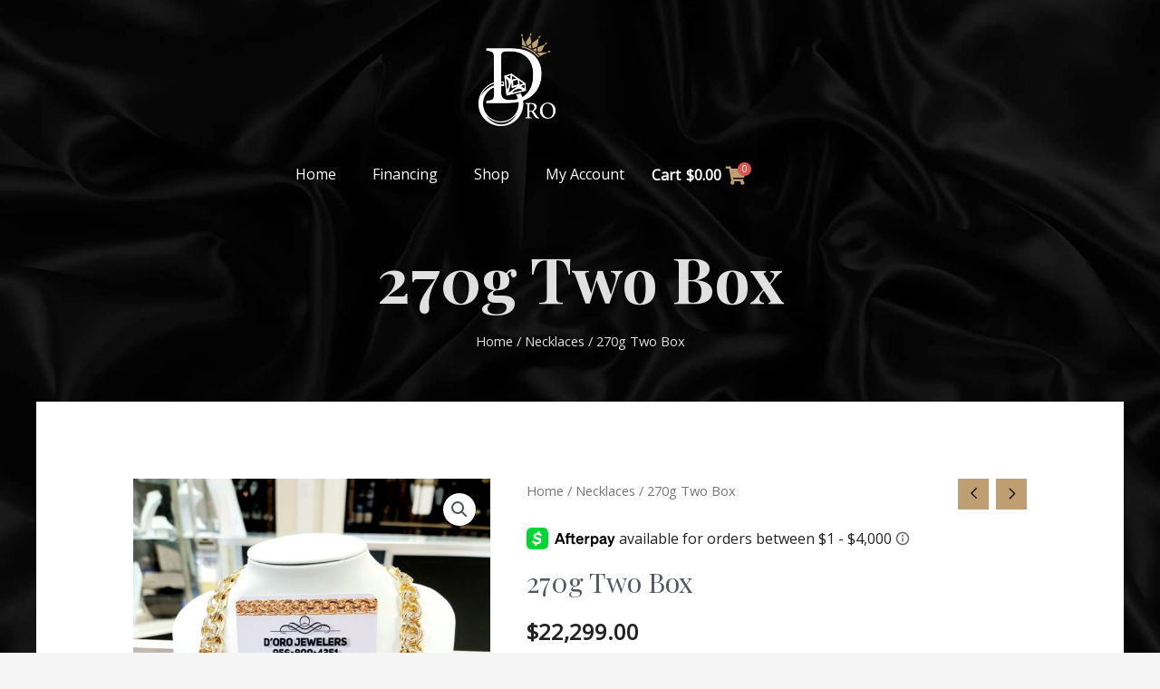

--- FILE ---
content_type: text/css
request_url: https://dorojewelers.com/wp-content/uploads/elementor/css/post-656.css?ver=1769297238
body_size: 1032
content:
.elementor-656 .elementor-element.elementor-element-b02703a{padding:2% 0% 0% 0%;}.elementor-656 .elementor-element.elementor-element-8bc6bd6.elementor-column > .elementor-widget-wrap{justify-content:center;}.elementor-656 .elementor-element.elementor-element-671946b img{width:85px;}.elementor-656 .elementor-element.elementor-element-a3fbd6a.elementor-column > .elementor-widget-wrap{justify-content:center;}.elementor-656 .elementor-element.elementor-element-7c144d2{width:auto;max-width:auto;}.elementor-656 .elementor-element.elementor-element-7c144d2 .elementor-menu-toggle{margin:0 auto;}.elementor-656 .elementor-element.elementor-element-7c144d2 .elementor-nav-menu--main .elementor-item{color:#FFFFFF;fill:#FFFFFF;}.elementor-656 .elementor-element.elementor-element-7c144d2 .elementor-nav-menu--main .elementor-item:hover,
					.elementor-656 .elementor-element.elementor-element-7c144d2 .elementor-nav-menu--main .elementor-item.elementor-item-active,
					.elementor-656 .elementor-element.elementor-element-7c144d2 .elementor-nav-menu--main .elementor-item.highlighted,
					.elementor-656 .elementor-element.elementor-element-7c144d2 .elementor-nav-menu--main .elementor-item:focus{color:var( --e-global-color-primary );fill:var( --e-global-color-primary );}.elementor-656 .elementor-element.elementor-element-7c144d2 .e--pointer-framed .elementor-item:before{border-width:0px;}.elementor-656 .elementor-element.elementor-element-7c144d2 .e--pointer-framed.e--animation-draw .elementor-item:before{border-width:0 0 0px 0px;}.elementor-656 .elementor-element.elementor-element-7c144d2 .e--pointer-framed.e--animation-draw .elementor-item:after{border-width:0px 0px 0 0;}.elementor-656 .elementor-element.elementor-element-7c144d2 .e--pointer-framed.e--animation-corners .elementor-item:before{border-width:0px 0 0 0px;}.elementor-656 .elementor-element.elementor-element-7c144d2 .e--pointer-framed.e--animation-corners .elementor-item:after{border-width:0 0px 0px 0;}.elementor-656 .elementor-element.elementor-element-7c144d2 .e--pointer-underline .elementor-item:after,
					 .elementor-656 .elementor-element.elementor-element-7c144d2 .e--pointer-overline .elementor-item:before,
					 .elementor-656 .elementor-element.elementor-element-7c144d2 .e--pointer-double-line .elementor-item:before,
					 .elementor-656 .elementor-element.elementor-element-7c144d2 .e--pointer-double-line .elementor-item:after{height:0px;}.elementor-656 .elementor-element.elementor-element-7c144d2 .elementor-nav-menu--dropdown a:hover,
					.elementor-656 .elementor-element.elementor-element-7c144d2 .elementor-nav-menu--dropdown a.elementor-item-active,
					.elementor-656 .elementor-element.elementor-element-7c144d2 .elementor-nav-menu--dropdown a.highlighted,
					.elementor-656 .elementor-element.elementor-element-7c144d2 .elementor-menu-toggle:hover{color:#222222;}.elementor-656 .elementor-element.elementor-element-7c144d2 .elementor-nav-menu--dropdown a:hover,
					.elementor-656 .elementor-element.elementor-element-7c144d2 .elementor-nav-menu--dropdown a.elementor-item-active,
					.elementor-656 .elementor-element.elementor-element-7c144d2 .elementor-nav-menu--dropdown a.highlighted{background-color:var( --e-global-color-primary );}.elementor-656 .elementor-element.elementor-element-61bf6af .uael-mc{justify-content:left;}.elementor-656 .elementor-element.elementor-element-61bf6af{width:auto;max-width:auto;}.elementor-656 .elementor-element.elementor-element-61bf6af .uael-mc__btn-badge{border-radius:100%;top:-0.5em;right:-0.5em;font-size:10px;color:#ffffff;background-color:#d9534f;}.elementor-656 .elementor-element.elementor-element-61bf6af .uael-mc-dropdown__header-badge{border-radius:100%;margin-left:2px;}.elementor-656 .elementor-element.elementor-element-61bf6af .uael-mc-modal__header-badge{border-radius:100%;margin-left:2px;}.elementor-656 .elementor-element.elementor-element-61bf6af .uael-mc-offcanvas__header-badge{border-radius:100%;margin-left:2px;}.elementor-656 .elementor-element.elementor-element-61bf6af .uael-mc__btn-inner-text{margin-right:2px;}.elementor-656 .elementor-element.elementor-element-61bf6af .uael-mc a .uael-mc__btn-text{color:#FFFFFF;}.elementor-656 .elementor-element.elementor-element-61bf6af .uael-mc:hover a .uael-mc__btn-text{color:var( --e-global-color-primary );}.elementor-656 .elementor-element.elementor-element-61bf6af .uael-mc__btn-icon{font-size:20px;color:var( --e-global-color-primary );}.elementor-656 .elementor-element.elementor-element-61bf6af .uael-mc__btn-text{margin-right:5px;}.elementor-656 .elementor-element.elementor-element-61bf6af .uael-mc:hover .uael-mc__btn-icon{color:var( --e-global-color-secondary );}.elementor-656 .elementor-element.elementor-element-61bf6af .uael-mc-dropdown__header-icon{font-size:20px;}.elementor-656 .elementor-element.elementor-element-61bf6af .uael-mc-modal__header-icon{font-size:20px;}.elementor-656 .elementor-element.elementor-element-61bf6af .uael-mc-offcanvas__header-icon{font-size:20px;}.elementor-656 .elementor-element.elementor-element-c12461b > .elementor-container > .elementor-column > .elementor-widget-wrap{align-content:center;align-items:center;}.elementor-656 .elementor-element.elementor-element-c12461b{padding:2% 0% 0% 0%;}.elementor-656 .elementor-element.elementor-element-171a2ae.elementor-column > .elementor-widget-wrap{justify-content:center;}.elementor-656 .elementor-element.elementor-element-6aa403f img{width:217px;}.elementor-656 .elementor-element.elementor-element-b2947ff .uael-mc{justify-content:left;}.elementor-656 .elementor-element.elementor-element-b2947ff{width:auto;max-width:auto;}.elementor-656 .elementor-element.elementor-element-b2947ff .uael-mc__btn-badge{border-radius:100%;top:-0.5em;right:-0.5em;font-size:10px;color:#ffffff;background-color:#d9534f;}.elementor-656 .elementor-element.elementor-element-b2947ff .uael-mc-dropdown__header-badge{border-radius:100%;margin-left:2px;}.elementor-656 .elementor-element.elementor-element-b2947ff .uael-mc-modal__header-badge{border-radius:100%;margin-left:2px;}.elementor-656 .elementor-element.elementor-element-b2947ff .uael-mc-offcanvas__header-badge{border-radius:100%;margin-left:2px;}.elementor-656 .elementor-element.elementor-element-b2947ff .uael-mc__btn-inner-text{margin-right:2px;}.elementor-656 .elementor-element.elementor-element-b2947ff .uael-mc a .uael-mc__btn-text{color:#FFFFFF;}.elementor-656 .elementor-element.elementor-element-b2947ff .uael-mc:hover a .uael-mc__btn-text{color:var( --e-global-color-primary );}.elementor-656 .elementor-element.elementor-element-b2947ff .uael-mc__btn-icon{font-size:20px;color:var( --e-global-color-primary );}.elementor-656 .elementor-element.elementor-element-b2947ff .uael-mc__btn-text{margin-right:5px;}.elementor-656 .elementor-element.elementor-element-b2947ff .uael-mc:hover .uael-mc__btn-icon{color:var( --e-global-color-secondary );}.elementor-656 .elementor-element.elementor-element-b2947ff .uael-mc-dropdown__header-icon{font-size:20px;}.elementor-656 .elementor-element.elementor-element-b2947ff .uael-mc-modal__header-icon{font-size:20px;}.elementor-656 .elementor-element.elementor-element-b2947ff .uael-mc-offcanvas__header-icon{font-size:20px;}.elementor-656 .elementor-element.elementor-element-78cc1cf .uael-mc{justify-content:left;}.elementor-656 .elementor-element.elementor-element-78cc1cf{width:auto;max-width:auto;}.elementor-656 .elementor-element.elementor-element-78cc1cf .uael-mc__btn-badge{border-radius:100%;top:-0.5em;right:-0.5em;font-size:10px;color:#ffffff;background-color:#d9534f;}.elementor-656 .elementor-element.elementor-element-78cc1cf .uael-mc-dropdown__header-badge{border-radius:100%;margin-left:2px;}.elementor-656 .elementor-element.elementor-element-78cc1cf .uael-mc-modal__header-badge{border-radius:100%;margin-left:2px;}.elementor-656 .elementor-element.elementor-element-78cc1cf .uael-mc-offcanvas__header-badge{border-radius:100%;margin-left:2px;}.elementor-656 .elementor-element.elementor-element-78cc1cf .uael-mc__btn-icon{font-size:20px;}.elementor-656 .elementor-element.elementor-element-78cc1cf .uael-mc-dropdown__header-icon{font-size:20px;}.elementor-656 .elementor-element.elementor-element-78cc1cf .uael-mc-modal__header-icon{font-size:20px;}.elementor-656 .elementor-element.elementor-element-78cc1cf .uael-mc-offcanvas__header-icon{font-size:20px;}.elementor-656 .elementor-element.elementor-element-78cc1cf .uael-mc-offcanvas-wrap{background-color:rgba(0,0,0,0.75);}.elementor-656 .elementor-element.elementor-element-78cc1cf .uael-close-o{color:#000000;background-color:#ffffff;border-style:solid;}.elementor-656 .elementor-element.elementor-element-88006b3{width:auto;max-width:auto;}.elementor-656 .elementor-element.elementor-element-88006b3 .elementor-nav-menu--main .elementor-item{color:#FFFFFF;fill:#FFFFFF;}.elementor-656 .elementor-element.elementor-element-88006b3 .elementor-nav-menu--main .elementor-item:hover,
					.elementor-656 .elementor-element.elementor-element-88006b3 .elementor-nav-menu--main .elementor-item.elementor-item-active,
					.elementor-656 .elementor-element.elementor-element-88006b3 .elementor-nav-menu--main .elementor-item.highlighted,
					.elementor-656 .elementor-element.elementor-element-88006b3 .elementor-nav-menu--main .elementor-item:focus{color:var( --e-global-color-primary );fill:var( --e-global-color-primary );}.elementor-656 .elementor-element.elementor-element-88006b3 .e--pointer-framed .elementor-item:before{border-width:0px;}.elementor-656 .elementor-element.elementor-element-88006b3 .e--pointer-framed.e--animation-draw .elementor-item:before{border-width:0 0 0px 0px;}.elementor-656 .elementor-element.elementor-element-88006b3 .e--pointer-framed.e--animation-draw .elementor-item:after{border-width:0px 0px 0 0;}.elementor-656 .elementor-element.elementor-element-88006b3 .e--pointer-framed.e--animation-corners .elementor-item:before{border-width:0px 0 0 0px;}.elementor-656 .elementor-element.elementor-element-88006b3 .e--pointer-framed.e--animation-corners .elementor-item:after{border-width:0 0px 0px 0;}.elementor-656 .elementor-element.elementor-element-88006b3 .e--pointer-underline .elementor-item:after,
					 .elementor-656 .elementor-element.elementor-element-88006b3 .e--pointer-overline .elementor-item:before,
					 .elementor-656 .elementor-element.elementor-element-88006b3 .e--pointer-double-line .elementor-item:before,
					 .elementor-656 .elementor-element.elementor-element-88006b3 .e--pointer-double-line .elementor-item:after{height:0px;}.elementor-656 .elementor-element.elementor-element-88006b3 .elementor-nav-menu--dropdown a:hover,
					.elementor-656 .elementor-element.elementor-element-88006b3 .elementor-nav-menu--dropdown a.elementor-item-active,
					.elementor-656 .elementor-element.elementor-element-88006b3 .elementor-nav-menu--dropdown a.highlighted,
					.elementor-656 .elementor-element.elementor-element-88006b3 .elementor-menu-toggle:hover{color:#222222;}.elementor-656 .elementor-element.elementor-element-88006b3 .elementor-nav-menu--dropdown a:hover,
					.elementor-656 .elementor-element.elementor-element-88006b3 .elementor-nav-menu--dropdown a.elementor-item-active,
					.elementor-656 .elementor-element.elementor-element-88006b3 .elementor-nav-menu--dropdown a.highlighted{background-color:var( --e-global-color-primary );}.elementor-656 .elementor-element.elementor-element-88006b3 .elementor-nav-menu--dropdown li:not(:last-child){border-style:solid;border-color:#00000026;border-bottom-width:1px;}.elementor-656 .elementor-element.elementor-element-88006b3 div.elementor-menu-toggle{color:#131313;}.elementor-656 .elementor-element.elementor-element-88006b3 div.elementor-menu-toggle svg{fill:#131313;}.elementor-656 .elementor-element.elementor-element-88006b3 .elementor-menu-toggle{background-color:var( --e-global-color-secondary );}@media(max-width:1024px){.elementor-656 .elementor-element.elementor-element-8bc6bd6.elementor-column > .elementor-widget-wrap{justify-content:space-between;}.elementor-656 .elementor-element.elementor-element-671946b{width:auto;max-width:auto;}.elementor-656 .elementor-element.elementor-element-171a2ae.elementor-column > .elementor-widget-wrap{justify-content:flex-start;}.elementor-656 .elementor-element.elementor-element-6aa403f{width:auto;max-width:auto;}.elementor-656 .elementor-element.elementor-element-6aa403f img{width:99px;}.elementor-656 .elementor-element.elementor-element-9430727.elementor-column > .elementor-widget-wrap{justify-content:flex-end;}.elementor-656 .elementor-element.elementor-element-b2947ff > .elementor-widget-container{margin:0px 30px 0px 0px;}.elementor-656 .elementor-element.elementor-element-78cc1cf > .elementor-widget-container{margin:0px 30px 0px 0px;}.elementor-656 .elementor-element.elementor-element-88006b3 > .elementor-widget-container{margin:0px 0px 0px 0px;}.elementor-656 .elementor-element.elementor-element-88006b3 .elementor-nav-menu--dropdown a{padding-top:17px;padding-bottom:17px;}.elementor-656 .elementor-element.elementor-element-88006b3 .elementor-nav-menu--main > .elementor-nav-menu > li > .elementor-nav-menu--dropdown, .elementor-656 .elementor-element.elementor-element-88006b3 .elementor-nav-menu__container.elementor-nav-menu--dropdown{margin-top:34px !important;}.elementor-656 .elementor-element.elementor-element-88006b3{--nav-menu-icon-size:35px;}.elementor-656 .elementor-element.elementor-element-88006b3 .elementor-menu-toggle{border-width:0px;border-radius:0px;}}@media(max-width:767px){.elementor-656 .elementor-element.elementor-element-171a2ae{width:50%;}.elementor-656 .elementor-element.elementor-element-6aa403f img{width:63px;}.elementor-656 .elementor-element.elementor-element-9430727{width:50%;}.elementor-656 .elementor-element.elementor-element-78cc1cf > .elementor-widget-container{margin:0px 20px 0px 0px;}}

--- FILE ---
content_type: text/css
request_url: https://dorojewelers.com/wp-content/uploads/elementor/css/post-823.css?ver=1769297238
body_size: 77
content:
.elementor-823 .elementor-element.elementor-element-ac5c27e .elementor-icon-list-icon i{transition:color 0.3s;}.elementor-823 .elementor-element.elementor-element-ac5c27e .elementor-icon-list-icon svg{transition:fill 0.3s;}.elementor-823 .elementor-element.elementor-element-ac5c27e{--e-icon-list-icon-size:14px;--icon-vertical-offset:0px;}.elementor-823 .elementor-element.elementor-element-ac5c27e .elementor-icon-list-text{color:#FFFFFF;transition:color 0.3s;}.elementor-823 .elementor-element.elementor-element-ab8615f .elementor-icon-list-icon i{transition:color 0.3s;}.elementor-823 .elementor-element.elementor-element-ab8615f .elementor-icon-list-icon svg{transition:fill 0.3s;}.elementor-823 .elementor-element.elementor-element-ab8615f{--e-icon-list-icon-size:14px;--icon-vertical-offset:0px;}.elementor-823 .elementor-element.elementor-element-ab8615f .elementor-icon-list-text{color:#FFFFFF;transition:color 0.3s;}/* Start custom CSS for icon-list, class: .elementor-element-ab8615f */.elementor-823 .elementor-element.elementor-element-ab8615f a {
    color: #7a7a7a;
}/* End custom CSS */

--- FILE ---
content_type: text/css
request_url: https://dorojewelers.com/wp-content/themes/kango-astra/style.css?ver=1.0.0
body_size: 81
content:
/**
Theme Name: KangoMedia Client
Author: KangoMedia
Author URI: https://kangomedia.com
Description: Custom theme developed by KangoMedia based on the Astra Wordpress Theme.
Version: 1.0.0
License: GNU General Public License v2 or later
License URI: http://www.gnu.org/licenses/gpl-2.0.html
Text Domain: kangomedia-client
Template: astra
*/